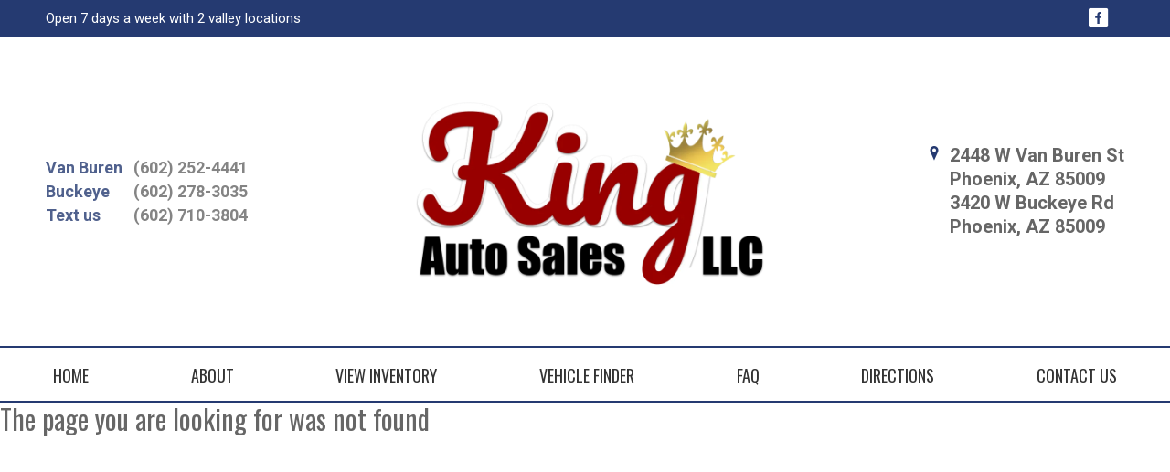

--- FILE ---
content_type: text/html; charset=utf-8
request_url: https://kingautollc.co/335455
body_size: 2804
content:

<!DOCTYPE html>

<html>
<head>
    <meta name="viewport" content="width=device-width, initial-scale=1.0">
    <title>Page Not Found</title>
    <meta property="og:url" content="http://kingautollc.co/335455" />
<meta property="og:type" content="website" />

    <meta property="og:description" content="" />



            <link rel="stylesheet" href="https://s3.amazonaws.com/themes.dealercdn.com/RSPNV/css/colors/white-with-dark-blue/bundle.css" />

    <link href="https://cdnjs.cloudflare.com/ajax/libs/animate.css/3.7.0/animate.min.css" rel="stylesheet">
    <link href="/css/responsive-bundle?v=w4yZcNshpcOuUB5cv1YIyaWFO2guO0n1vS245gflD_E1" rel="stylesheet"/>

    <link href="https://fonts.googleapis.com/css?family=Oswald|Roboto:400,500,700" rel="stylesheet">


    
    
</head>
<body>


    

    <div>
        <div class="wrapper">
            



        
        <header class="header header--v5 updated header--with-border mobile-color-scheme">
    <div class="header__bar header__bar-highlighted">
        <div class="container">
            <div class="row">
                <div class="col-12">
                    <div class="header__bar-inner justify-content-between">
                        <div class="dw-header-reviews">Open 7 days a week with 2 valley locations</div>

                        <div class="socials socials--medium socials--white dw-social"><ul>
                <li><a target="_blank" href="https://www.facebook.com/KingAutoSalesPhoenix" class="dw-social-link"><i class="icon-social-Facebook_Square"></i></a></li>
    </ul></div>
                    </div>
                </div>
            </div>
        </div>
    </div>

    <div class="header__outer">
        <div class="container">
            <div class="row">
                <div class="col-12">
                    <div class="header__inner">
                        <div class="header__content">
                            <div class="dw-phone">
                                <ul class="list-contact-links list-contact-links--right list-contact-links--alt"><li><a class="link-contact link-contact--sm" href="tel:16022524441"><strong>Van Buren</strong><span class="dw-link-title">(602) 252-4441</span></a></li><li><a class="link-contact link-contact--sm" href="tel:16022783035"><strong>Buckeye</strong><span class="dw-link-title">(602) 278-3035</span></a></li><li><a class="link-contact link-contact--sm" href="tel:16027103804"><strong>Text us</strong><span class="dw-link-title">(602) 710-3804</span></a></li></ul>
                            </div>
                        </div>

                        <div class="logo-holder">
                            <a href="/" class="logo logo--v2 dw-logo">
                                <img src="https://cdn.dealerwebsites.com/p/dealer/acct/2936/logo/Logo.png" alt="logo image" id="dwLogoImg">
                            </a>
                        </div>

                        <aside class="header__aside">
                            <a href="/directions" class="link-contact">
    <i class="icon-Location_Marker"></i>
    <address class="dw-main-address"><span>2448 W Van Buren St</span><span>Phoenix, AZ 85009</span></address><address class="dw-main-address"><span>3420 W Buckeye Rd</span><span>Phoenix, AZ 85009</span></address>
</a>




                        </aside>

                        <button class="navbar-toggler collapsed" type="button" data-toggle="collapse" data-target="#navbarCollapse" aria-controls="navbarCollapse" aria-expanded="false" aria-label="Toggle navigation">
                            <svg version="1.1" id="Layer_1" xmlns="http://www.w3.org/2000/svg" x="0" y="0" viewBox="0 0 298 90.7" xml:space="preserve" width="80" height="50">
                                <style>.st0{fill-rule:evenodd;clip-rule:evenodd}</style><path class="st0" d="M201.5 14.8V76c0 8.8 5.5 14.4 14.2 14.4h67.5c8.7 0 14.2-5.6 14.2-14.4V14.8C297.4 6 291.9.4 283.2.4h-67.5c-8.7 0-14.2 5.6-14.2 14.4zm3 .3c0-7.5 4.3-11.8 11.7-11.8h66.6c7.4 0 11.7 4.3 11.7 11.8v60.5c0 7.5-4.3 11.8-11.7 11.8h-66.6c-7.4 0-11.7-4.3-11.7-11.8V15.1z"></path><path class="st0" d="M228.5 27.4h42v6h-42zM228.5 42.4h42v6h-42zM228.5 57.4h42v6h-42z"></path><g><path class="st0" d="M.5 66.5h6.6V39.9h.2l9.1 20.5H22l9.1-20.5h.2v26.6h6.6V23.9h-6.3L19.3 51.6 6.7 23.9H.5zM50.2 66.5h28v-6.1H56.8V47.9H75v-5.8H56.8V30h21.4v-6.1h-28zM87.6 66.5h6.6V36.2h.1l19.8 30.3h6.3V23.9h-6.6v30.3h-.1L93.8 23.9h-6.2zM132.3 52.1c0 4.5 1.6 8 4.6 10.7 2.9 2.7 6.6 4.1 11 4.1 4.5 0 8.2-1.4 11.1-4.1 2.9-2.6 4.4-6.2 4.5-10.7V23.9h-6.7v27.5c0 2.9-.9 5.1-2.5 6.6-1.7 1.6-3.8 2.4-6.4 2.4s-4.7-.8-6.3-2.4c-1.7-1.5-2.6-3.7-2.6-6.6V23.9h-6.7v28.2z"></path></g>
                            </svg>
                        </button>
                    </div>
                </div>
            </div>
        </div>
    </div>
    
<div class="navbar-holder">
    <div class="container">
        <div class="row-12">
            <nav class="navbar navbar-expand-md">
                <div class="collapse navbar-collapse" id="navbarCollapse">
                    <ul class="navbar-nav ">

                            <li class="nav-item ">

                                    <a class="nav-link " href="/home" target="_self">HOME</a>
                            </li>
                            <li class="nav-item ">

                                    <a class="nav-link " href="/about" target="_self">ABOUT</a>
                            </li>
                            <li class="nav-item ">

                                    <a class="nav-link " href="/inventory" target="_self">VIEW INVENTORY</a>
                            </li>
                            <li class="nav-item ">

                                    <a class="nav-link " href="/vehicle-finder" target="_self">VEHICLE FINDER</a>
                            </li>
                            <li class="nav-item ">

                                    <a class="nav-link " href="/FAQ" target="_self">FAQ</a>
                            </li>
                            <li class="nav-item ">

                                    <a class="nav-link " href="/directions" target="_self">DIRECTIONS</a>
                            </li>
                            <li class="nav-item ">

                                    <a class="nav-link " href="/contact" target="_self">CONTACT US</a>
                            </li>
                    </ul>
                </div>
            </nav>
        </div>
    </div>
</div>

</header>

    


            <div class="main">
                

<h2>The page you are looking for was not found</h2>

            </div>

            



        <footer class="footer-simple footer-simple--v1 ">
    <div class="footer__content footer-background-type-1 d-none d-md-block">
        <div class="container">
            <div class="row">
                <div class="col-12">
                    <div class="footer__content-inner">
                        <nav class="footer__nav">
                            <ul class="dw-footer-menu"><ul class="dw-footer-menu ">
        <li class="">


                <a href="/home" target="_self">HOME</a>
        </li>
        <li class="">


                <a href="/about" target="_self">ABOUT</a>
        </li>
        <li class="">


                <a href="/inventory" target="_self">VIEW INVENTORY</a>
        </li>
        <li class="">


                <a href="/vehicle-finder" target="_self">VEHICLE FINDER</a>
        </li>
        <li class="">


                <a href="/FAQ" target="_self">FAQ</a>
        </li>
        <li class="">


                <a href="/directions" target="_self">DIRECTIONS</a>
        </li>
        <li class="">


                <a href="/contact" target="_self">CONTACT US</a>
        </li>
</ul>
</ul>

                        </nav>
                    </div>
                </div>
            </div>
        </div>
    </div>

    <div class="footer__bar footer-background-type-2">
        <div class="container">
            <div class="row">
                <div class="col-12">
                    <div class="footer__bar-inner">
                        <div class="copyright">
    <p>
        © 2026 &nbsp;<a href="http://DealerWebsites.com"> DealerWebsites.com</a>
        <span class="divider">|</span><a href="/terms"> Terms of use</a>
        <span class="divider">|</span><a href="/privacy">Privacy Policy</a>
    </p>
</div>

                        <div class="socials socials--simple dw-social"><ul>
                <li><a target="_blank" href="https://www.facebook.com/KingAutoSalesPhoenix" class="dw-social-link"><i class="icon-social-Facebook_Square"></i></a></li>
    </ul></div>
                    </div>
                </div>
            </div>
        </div>
    </div>
</footer>

    



 
        </div>

        <script src="https://www.youtube.com/iframe_api"></script>
        <script src="/Scripts/moment.min.js"></script>

        <script src="/s3/themes.dealercdn.com/RSPNV/js/bundle.js"></script>
        
        <script src="/Scripts/jquery.mask.min.js"></script>
        

        <script src="/js/widget-bundle/vehicle-search-bar?v=3VQtbKlSEQk4kXkmMfHOgOYz1S68PMOWxe9yFvydlms1"></script>

        <script src="/js/responsive-bundle?v=u8SWyNsXmfYP5QXFEoMDqIzTGVBPq_aNkr0h5JkfyhQ1"></script>

        <script>
            $(function () {
                $("a[href$='/securecreditapp']").click(function (e) {
                    e.preventDefault();
                    window.location = 'https://kingautollc.dealerwebsite.com/securecreditapp';
                });
            })
        </script>

        
        

    </div>
    <div id="overlay"></div>


<script defer src="https://static.cloudflareinsights.com/beacon.min.js/vcd15cbe7772f49c399c6a5babf22c1241717689176015" integrity="sha512-ZpsOmlRQV6y907TI0dKBHq9Md29nnaEIPlkf84rnaERnq6zvWvPUqr2ft8M1aS28oN72PdrCzSjY4U6VaAw1EQ==" data-cf-beacon='{"version":"2024.11.0","token":"31f097e60cba48089a88f88237f751b6","r":1,"server_timing":{"name":{"cfCacheStatus":true,"cfEdge":true,"cfExtPri":true,"cfL4":true,"cfOrigin":true,"cfSpeedBrain":true},"location_startswith":null}}' crossorigin="anonymous"></script>
</body>
</html>
